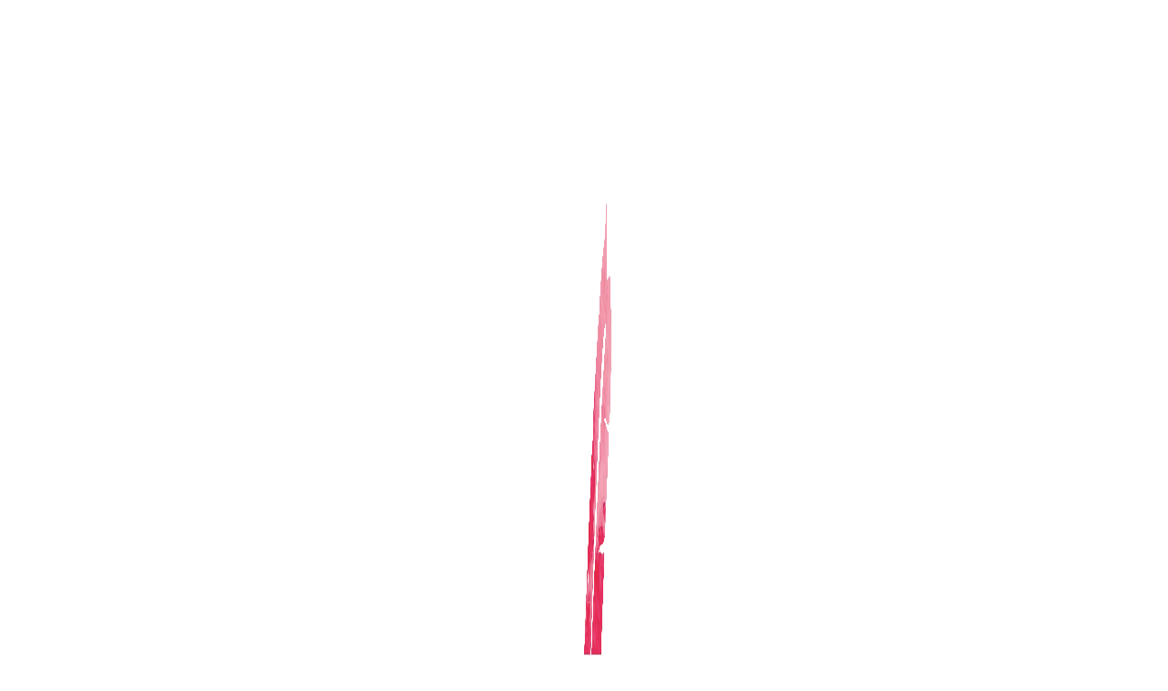

--- FILE ---
content_type: text/html; charset=utf-8
request_url: https://grignan-festivalcorrespondance.com/editions-precedentes/le-festival-en-images/1-gallerie-photos/19-photos-2011
body_size: 11673
content:

<!doctype html>
<html lang="fr-fr" dir="ltr">
	<head>
		
		<meta name="viewport" content="width=device-width, initial-scale=1, shrink-to-fit=no">
		<meta charset="utf-8">
	<meta name="description" content="Le Festival de la Correspondance de Grignan, une manifestation culturelle pour célébrer l'art épistolaire.">
	<meta name="generator" content="Joomla! - Open Source Content Management">
	<title>Le Festival en images</title>
	<link href="/images/logo-festival-corespondance-2022-sans-fond.png" rel="icon" type="image/vnd.microsoft.icon">
<link href="/media/com_phocagallery/css/main/phocagallery.css?da5b4724e9b69cbc52d83d07f9dd8466" rel="stylesheet" />
	<link href="/media/com_phocagallery/css/main/rating.css?da5b4724e9b69cbc52d83d07f9dd8466" rel="stylesheet" />
	<link href="/media/com_phocagallery/css/main/theme_simple.css?da5b4724e9b69cbc52d83d07f9dd8466" rel="stylesheet" />
	<link href="/media/com_phocagallery/css/custom/default.css?da5b4724e9b69cbc52d83d07f9dd8466" rel="stylesheet" />
	<link href="/media/vendor/joomla-custom-elements/css/joomla-alert.min.css?0.2.0" rel="stylesheet" />
	<link href="/media/com_phocagallery/js/photoswipe/css/photoswipe.css" rel="stylesheet" />
	<link href="/media/com_phocagallery/js/photoswipe/css/default-skin/default-skin.css" rel="stylesheet" />
	<link href="/media/com_phocagallery/js/photoswipe/css/photoswipe-style.css" rel="stylesheet" />
	<link href="/media/com_jce/site/css/content.min.css?badb4208be409b1335b815dde676300e" rel="stylesheet" />
	<link href="/templates/shaper_helixultimate/css/bootstrap.min.css" rel="stylesheet" />
	<link href="/plugins/system/helixultimate/assets/css/system-j4.min.css" rel="stylesheet" />
	<link href="/media/system/css/joomla-fontawesome.min.css?da5b4724e9b69cbc52d83d07f9dd8466" rel="stylesheet" />
	<link href="/templates/shaper_helixultimate/css/template.css" rel="stylesheet" />
	<link href="/templates/shaper_helixultimate/css/presets/default.css" rel="stylesheet" />
	<style>ul.social-icons li a{
    color:blue !important;
    font-size:30px !important;
}</style>
	<style>.sp-megamenu-parent > li > a, .sp-megamenu-parent > li > span, .sp-megamenu-parent .sp-dropdown li.sp-menu-item > a{font-family: 'Arial', sans-serif;font-size: 18px;font-weight: 400;text-decoration: none;}
</style>
	<style>.menu.nav-pills > li > a, .menu.nav-pills > li > span, .menu.nav-pills .sp-dropdown li.sp-menu-item > a{font-family: 'Arial', sans-serif;font-size: 18px;font-weight: 400;text-decoration: none;}
</style>
	<style>.logo-image {height:400%;}.logo-image-phone {height:400%;}</style>
	<style>@media(max-width: 992px) {.logo-image {height: 36px;}.logo-image-phone {height: 36px;}}</style>
	<style>@media(max-width: 576px) {.logo-image {height: 36px;}.logo-image-phone {height: 36px;}}</style>
	<style>#sp-section-1{ background-image:url("/images/bannire-mosaque-ok.jpg");background-repeat:repeat-x;background-size:contain;background-attachment:scroll;background-position:50% 0;padding:80px;margin:0px ; }</style>
	<style>#sp-main-body{ padding:50px;margin:0px; }</style>
<script src="/media/vendor/jquery/js/jquery.min.js?3.7.1"></script>
	<script src="/media/legacy/js/jquery-noconflict.min.js?647005fc12b79b3ca2bb30c059899d5994e3e34d"></script>
	<script type="application/json" class="joomla-script-options new">{"phLangPG":{"COM_PHOCAGALLERY_MAX_LIMIT_CHARS_REACHED":"You have reached maximum limit of characters allowed","COM_PHOCAGALLERY_ENTER_TITLE":"Please enter a title","COM_PHOCAGALLERY_ENTER_COMMENT":"Please enter a comment"},"data":{"breakpoints":{"tablet":991,"mobile":480},"header":{"stickyOffset":"100"}},"joomla.jtext":{"ERROR":"Erreur","MESSAGE":"Message","NOTICE":"Annonce","WARNING":"Avertissement","JCLOSE":"Fermer","JOK":"OK","JOPEN":"Ouvrir"},"system.paths":{"root":"","rootFull":"https:\/\/grignan-festivalcorrespondance.com\/","base":"","baseFull":"https:\/\/grignan-festivalcorrespondance.com\/"},"csrf.token":"6179c1a6bb70f7ae92ce81328d82c8be"}</script>
	<script src="/media/system/js/core.min.js?37ffe4186289eba9c5df81bea44080aff77b9684"></script>
	<script src="/media/vendor/bootstrap/js/bootstrap-es5.min.js?5.3.2" nomodule defer></script>
	<script src="/media/system/js/showon-es5.min.js?0e293ba9dec283752e25f4e1d5eb0a6f8c07d3be" defer nomodule></script>
	<script src="/media/system/js/messages-es5.min.js?c29829fd2432533d05b15b771f86c6637708bd9d" nomodule defer></script>
	<script src="/media/vendor/bootstrap/js/modal.min.js?5.3.2" type="module"></script>
	<script src="/media/vendor/bootstrap/js/alert.min.js?5.3.2" type="module"></script>
	<script src="/media/vendor/bootstrap/js/button.min.js?5.3.2" type="module"></script>
	<script src="/media/vendor/bootstrap/js/carousel.min.js?5.3.2" type="module"></script>
	<script src="/media/vendor/bootstrap/js/collapse.min.js?5.3.2" type="module"></script>
	<script src="/media/vendor/bootstrap/js/dropdown.min.js?5.3.2" type="module"></script>
	<script src="/media/vendor/bootstrap/js/offcanvas.min.js?5.3.2" type="module"></script>
	<script src="/media/vendor/bootstrap/js/popover.min.js?5.3.2" type="module"></script>
	<script src="/media/vendor/bootstrap/js/scrollspy.min.js?5.3.2" type="module"></script>
	<script src="/media/vendor/bootstrap/js/tab.min.js?5.3.2" type="module"></script>
	<script src="/media/vendor/bootstrap/js/toast.min.js?5.3.2" type="module"></script>
	<script src="/media/system/js/showon.min.js?f79c256660e2c0ca2179cf7f3168ea8143e1af82" type="module"></script>
	<script src="/media/system/js/messages.min.js?7f7aa28ac8e8d42145850e8b45b3bc82ff9a6411" type="module"></script>
	<script src="/media/com_phocagallery/js/main.js?da5b4724e9b69cbc52d83d07f9dd8466"></script>
	<script src="/templates/shaper_helixultimate/js/main.js"></script>
	<script src="/templates/shaper_helixultimate/js/lazysizes.min.js"></script>
	<script>template="shaper_helixultimate";</script>
			</head>
	<body class="site helix-ultimate hu com_phocagallery com-phocagallery view-category layout-default task-none itemid-109 fr-fr ltr layout-fluid offcanvas-init offcanvs-position-right">

		
		
		<div class="body-wrapper">
			<div class="body-innerwrapper">
				
<div id="sp-header-topbar">
	<div class="container">
		<div class="container-inner">
		<div class="row align-items-center">
					<!-- Contact -->
					<div id="sp-contact" class="col-6 col-xl-5">
						
																								</div>
	
					<!-- Logo -->
					<div id="sp-logo" class="col-12 col-xl-2 d-none d-xl-block">
						<div class="sp-column d-flex align-items-center  justify-content-center">
															
								<div class="logo"><a href="/">
				<img class="logo-image  lazyload"
					data-srcset='https://grignan-festivalcorrespondance.com/images/logo-festival-corespondance-2022-rond-modified1.png 1x'
					data-src='https://grignan-festivalcorrespondance.com/images/logo-festival-corespondance-2022-rond-modified1.png'
					height='400'
					alt='Festival de la correspondance de Grignan'
				 data-size="auto" />
				</a></div>													</div>
					</div>

					<!-- Social -->
					<div id="sp-social" class="col-6 col-xl-5">
						<div class="sp-column d-flex justify-content-end">
							<!-- Social icons -->
							<div class="social-wrap d-flex align-items-center">
																	<ul class="social-icons"><li class="social-icon-facebook"><a target="_blank" rel="noopener noreferrer" href="https://www.facebook.com/FestivaldelacorrespondancedeGrignan" aria-label="Facebook"><span class="fab fa-facebook" aria-hidden="true"></span></a></li><li class="social-icon-instagram"><a target="_blank" rel="noopener noreferrer" href="https://www.instagram.com/grignan_festivalcorrespondance/" aria-label="Instagram"><span class="fab fa-instagram" aria-hidden="true"></span></a></li><li class="social-icon-custom"><a target="_blank" rel="noopener noreferrer" href="/ul.social-icons > li {font-size: 500px;}" aria-label="Custom"><span class="fab fa-custom" aria-hidden="true"></span></a></li></ul>								
															</div>

							<!-- Related Modules -->
							<div class="d-none d-lg-flex header-modules align-items-center">
								
															</div>
						</div>
					</div>
				</div>
		</div>
	</div>
</div>

<header id="sp-header" class="lg-header">
	<div class="container">
		<div class="container-inner">
			<!-- Menu -->
			<div class="row">
				<div class="col-lg-3 col-6 d-block d-xl-none">
					<div class="sp-column d-flex justify-content-between align-items-center">
						<div id="sp-logo" class="menu-with-offcanvas">
							
							<div class="logo"><a href="/">
				<img class="logo-image  lazyload"
					data-srcset='https://grignan-festivalcorrespondance.com/images/logo-festival-corespondance-2022-rond-modified1.png 1x'
					data-src='https://grignan-festivalcorrespondance.com/images/logo-festival-corespondance-2022-rond-modified1.png'
					height='400'
					alt='Festival de la correspondance de Grignan'
				 data-size="auto" />
				</a></div>						</div>
					</div>
				</div>

				<div class="col-lg-9 col-6 col-xl-12">
					<div class="d-flex justify-content-end justify-content-xl-center align-items-center">
						<!-- if offcanvas position left -->
						
						<nav class="sp-megamenu-wrapper d-flex" role="navigation" aria-label="navigation"><ul class="sp-megamenu-parent menu-animation-fade-up d-none d-lg-block"><li class="sp-menu-item"><a   href="/"  >Accueil</a></li><li class="sp-menu-item sp-has-child"><span  class=" sp-menu-heading"  >À propos</span><div class="sp-dropdown sp-dropdown-main sp-menu-right" style="width: 240px;"><div class="sp-dropdown-inner"><ul class="sp-dropdown-items"><li class="sp-menu-item"><a   href="/apropos/lequipe"  >L'équipe</a></li><li class="sp-menu-item"><a   href="/apropos/histoire"  >Histoire</a></li><li class="sp-menu-item sp-has-child"><a   href="/apropos/autour-du-festival"  >Autour du Festival</a><div class="sp-dropdown sp-dropdown-sub sp-menu-right" style="width: 240px;"><div class="sp-dropdown-inner"><ul class="sp-dropdown-items"><li class="sp-menu-item"><a   href="/apropos/autour-du-festival/marche-du-livre-et-de-lecrit"  >Marché du livre </a></li><li class="sp-menu-item"><a   href="/apropos/autour-du-festival/editions"  >Éditions</a></li><li class="sp-menu-item"><a   href="/apropos/autour-du-festival/chambres-decriture"  >Chambres d'écriture</a></li></ul></div></div></li><li class="sp-menu-item"><a   href="/apropos/partenaires"  >Partenaires</a></li></ul></div></div></li><li class="sp-menu-item"><a   href="/edition-2026"  >Festival 2026</a></li><li class="sp-menu-item sp-has-child"><span  class=" sp-menu-heading"  >Infos pratiques</span><div class="sp-dropdown sp-dropdown-main sp-menu-right" style="width: 240px;"><div class="sp-dropdown-inner"><ul class="sp-dropdown-items"><li class="sp-menu-item"><a   href="/infos-pratiques/contacts"  >Contacts</a></li><li class="sp-menu-item"><a   href="/infos-pratiques/venir-a-grignan"  >Venir à Grignan</a></li></ul></div></div></li><li class="sp-menu-item sp-has-child active"><span  class=" sp-menu-heading"  >Éditions précédentes</span><div class="sp-dropdown sp-dropdown-main sp-menu-right" style="width: 240px;"><div class="sp-dropdown-inner"><ul class="sp-dropdown-items"><li class="sp-menu-item"><a   href="/editions-precedentes/archives"  >Archives</a></li><li class="sp-menu-item current-item active"><a aria-current="page"  href="/editions-precedentes/le-festival-en-images"  >Le Festival en images</a></li><li class="sp-menu-item"><a   href="/editions-precedentes/les-invites"  >Les invités</a></li><li class="sp-menu-item"><a   href="/editions-precedentes/les-lettres-lues"  >Les lettres lues</a></li></ul></div></div></li></ul><a id="offcanvas-toggler" aria-label="Menu" class="offcanvas-toggler-right" href="#"><div class="burger-icon" aria-hidden="true"><span></span><span></span><span></span></div></a></nav>						<div class="menu-with-offcanvas">
							
						</div>

						<!-- if offcanvas position right -->
													<a id="offcanvas-toggler"  aria-label="Menu" title="Menu"  class="mega_offcanvas ms-3 offcanvas-toggler-secondary offcanvas-toggler-right d-flex align-items-center ps-2" href="#"><div class="burger-icon"><span></span><span></span><span></span></div></a>
								
					</div>	
				</div>
			</div>
		</div>
	</div>
</header>				<main id="sp-main">
					
<section id="sp-section-1" >

				
	
<div class="row">
	<div id="sp-title" class="col-lg-12 "><div class="sp-column "></div></div></div>
				
	</section>

<section id="sp-main-body" >

										<div class="container">
					<div class="container-inner">
						
	
<div class="row">
	<aside id="sp-left" class="col-lg-3 "><div class="sp-column "><div class="sp-module "><h3 class="sp-module-title">Rejoignez-nous sur facebook!</h3><div class="sp-module-content">
<div id="fb-root"></div>
<script>(function(d, s, id) {
  var js, fjs = d.getElementsByTagName(s)[0];
  if (d.getElementById(id)) return;
  js = d.createElement(s); js.id = id;
  js.src = "https://connect.facebook.net/en_US/sdk.js#xfbml=1&version=v2.5&appId=529106983799798";
  fjs.parentNode.insertBefore(js, fjs);
}(document, 'script', 'facebook-jssdk'));</script>

<div style="margin-left:15px;" class="fb-page"   data-href="https://www.facebook.com/FestivaldelacorrespondancedeGrignan" data-small-header="true" data-adapt-container-width="true" data-hide-cover="true" data-show-facepile="false" data-lazy="true"  data-tabs="timeline" >
	<div class="fb-xfbml-parse-ignore">
    	<blockquote cite="https://www.facebook.com/FestivaldelacorrespondancedeGrignan">
        	<a href="https://www.facebook.com/FestivaldelacorrespondancedeGrignan">Facebook</a>
		</blockquote>
	</div>
</div></div></div></div></aside>
<div id="sp-component" class="col-lg-9 ">
	<div class="sp-column ">
		<div id="system-message-container" aria-live="polite">
	</div>


		
		<svg aria-hidden="true" class="ph-sr-only" version="1.1" xmlns="http://www.w3.org/2000/svg" xmlns:xlink="http://www.w3.org/1999/xlink">
    <defs>
        <symbol id="ph-si-feed" viewBox="0 0 512 512">
            <path d="M108.56 342.78a60.34 60.34 0 1060.56 60.44 60.63 60.63 0 00-60.56-60.44z" />
            <path d="M48 186.67v86.55c52 0 101.94 15.39 138.67 52.11s52 86.56 52 138.67h86.66c0-151.56-125.66-277.33-277.33-277.33z" />
            <path d="M48 48v86.56c185.25 0 329.22 144.08 329.22 329.44H464C464 234.66 277.67 48 48 48z" />
        </symbol>
        <symbol id="ph-si-category" viewBox="0 0 512 512">
            <path d="M72 64c-30.928 0-56 25.072-56 56v272c0 30.928 25.072 56 56 56h368c30.928 0 56-25.072 56-56V152c0-30.928-25.072-56-56-56H220.11a23.885 23.885 0 01-13.31-4L179 73.41A55.768 55.768 0 00147.89 64H72z" />
        </symbol>
        

        <symbol id="ph-si-back" viewBox="0 0 512 512">
            <path d="M48 256c0 114.87 93.13 208 208 208s208-93.13 208-208S370.87 48 256 48 48 141.13 48 256zm212.65-91.36a16 16 0 01.09 22.63L208.42 240H342a16 16 0 010 32H208.42l52.32 52.73A16 16 0 11238 347.27l-79.39-80a16 16 0 010-22.54l79.39-80a16 16 0 0122.65-.09z" />
        </symbol>

        <symbol id="ph-si-prev" viewBox="0 0 512 512">
            <path d="M48 256c0 114.87 93.13 208 208 208s208-93.13 208-208S370.87 48 256 48 48 141.13 48 256zm212.65-91.36a16 16 0 01.09 22.63L208.42 240H342a16 16 0 010 32H208.42l52.32 52.73A16 16 0 11238 347.27l-79.39-80a16 16 0 010-22.54l79.39-80a16 16 0 0122.65-.09z" />
        </symbol>

        <symbol id="ph-si-next" viewBox="0 0 512 512">
        <path d="M464 256c0-114.87-93.13-208-208-208S48 141.13 48 256s93.13 208 208 208 208-93.13 208-208zm-212.65 91.36a16 16 0 01-.09-22.63L303.58 272H170a16 16 0 010-32h133.58l-52.32-52.73A16 16 0 11274 164.73l79.39 80a16 16 0 010 22.54l-79.39 80a16 16 0 01-22.65.09z"/>
        </symbol>



        

        <symbol id="ph-si-image" viewBox="0 0 512 512">
            <ellipse cx="373.14" cy="219.33" rx="46.29" ry="46" fill="none" />
            <path d="M80 132v328a20 20 0 0020 20h392a20 20 0 0020-20V132a20 20 0 00-20-20H100a20 20 0 00-20 20zm293.14 41.33a46 46 0 11-46.28 46 46.19 46.19 0 0146.28-46zm-261.41 276v-95.48l122.76-110.2L328.27 337l-113 112.33zm368.27 0H259l144.58-144L480 370.59z" />
            <path d="M20 32A20 20 0 000 52v344a20 20 0 0020 20h28V100a20 20 0 0120-20h380V52a20 20 0 00-20-20z" />
        </symbol>

        <symbol id="ph-si-lock" viewBox="0 0 512 512">
            <path d="M368 192h-16v-80a96 96 0 10-192 0v80h-16a64.07 64.07 0 00-64 64v176a64.07 64.07 0 0064 64h224a64.07 64.07 0 0064-64V256a64.07 64.07 0 00-64-64zm-48 0H192v-80a64 64 0 11128 0z" />
        </symbol>

        <symbol id="ph-si-download" viewBox="0 0 512 512">
            <path d="M376 160H272v153.37l52.69-52.68a16 16 0 0122.62 22.62l-80 80a16 16 0 01-22.62 0l-80-80a16 16 0 0122.62-22.62L240 313.37V160H136a56.06 56.06 0 00-56 56v208a56.06 56.06 0 0056 56h240a56.06 56.06 0 0056-56V216a56.06 56.06 0 00-56-56zM272 48a16 16 0 00-32 0v112h32z" />
        </symbol>

        <symbol id="ph-si-view" viewBox="0 0 512 512">
            <path d="M456.69 421.39L362.6 327.3a173.81 173.81 0 0034.84-104.58C397.44 126.38 319.06 48 222.72 48S48 126.38 48 222.72s78.38 174.72 174.72 174.72A173.81 173.81 0 00327.3 362.6l94.09 94.09a25 25 0 0035.3-35.3zM97.92 222.72a124.8 124.8 0 11124.8 124.8 124.95 124.95 0 01-124.8-124.8z" />
        </symbol>

        <symbol id="ph-si-earth" viewBox="0 0 512 512">
            <path d="M414.39 97.74A224 224 0 1097.61 414.52 224 224 0 10414.39 97.74zM64 256.13a191.63 191.63 0 016.7-50.31c7.34 15.8 18 29.45 25.25 45.66 9.37 20.84 34.53 15.06 45.64 33.32 9.86 16.21-.67 36.71 6.71 53.67 5.36 12.31 18 15 26.72 24 8.91 9.08 8.72 21.52 10.08 33.36a305.36 305.36 0 007.45 41.27c0 .1 0 .21.08.31C117.8 411.13 64 339.8 64 256.13zm192 192a193.12 193.12 0 01-32-2.68c.11-2.71.16-5.24.43-7 2.43-15.9 10.39-31.45 21.13-43.35 10.61-11.74 25.15-19.68 34.11-33 8.78-13 11.41-30.5 7.79-45.69-5.33-22.44-35.82-29.93-52.26-42.1-9.45-7-17.86-17.82-30.27-18.7-5.72-.4-10.51.83-16.18-.63-5.2-1.35-9.28-4.15-14.82-3.42-10.35 1.36-16.88 12.42-28 10.92-10.55-1.41-21.42-13.76-23.82-23.81-3.08-12.92 7.14-17.11 18.09-18.26 4.57-.48 9.7-1 14.09.68 5.78 2.14 8.51 7.8 13.7 10.66 9.73 5.34 11.7-3.19 10.21-11.83-2.23-12.94-4.83-18.21 6.71-27.12 8-6.14 14.84-10.58 13.56-21.61-.76-6.48-4.31-9.41-1-15.86 2.51-4.91 9.4-9.34 13.89-12.27 11.59-7.56 49.65-7 34.1-28.16-4.57-6.21-13-17.31-21-18.83-10-1.89-14.44 9.27-21.41 14.19-7.2 5.09-21.22 10.87-28.43 3-9.7-10.59 6.43-14.06 10-21.46 1.65-3.45 0-8.24-2.78-12.75q5.41-2.28 11-4.23a15.6 15.6 0 008 3c6.69.44 13-3.18 18.84 1.38 6.48 5 11.15 11.32 19.75 12.88 8.32 1.51 17.13-3.34 19.19-11.86 1.25-5.18 0-10.65-1.2-16a190.83 190.83 0 01105 32.21c-2-.76-4.39-.67-7.34.7-6.07 2.82-14.67 10-15.38 17.12-.81 8.08 11.11 9.22 16.77 9.22 8.5 0 17.11-3.8 14.37-13.62-1.19-4.26-2.81-8.69-5.42-11.37a193.27 193.27 0 0118 14.14c-.09.09-.18.17-.27.27-5.76 6-12.45 10.75-16.39 18.05-2.78 5.14-5.91 7.58-11.54 8.91-3.1.73-6.64 1-9.24 3.08-7.24 5.7-3.12 19.4 3.74 23.51 8.67 5.19 21.53 2.75 28.07-4.66 5.11-5.8 8.12-15.87 17.31-15.86a15.4 15.4 0 0110.82 4.41c3.8 3.94 3.05 7.62 3.86 12.54 1.43 8.74 9.14 4 13.83-.41a192.12 192.12 0 019.24 18.77c-5.16 7.43-9.26 15.53-21.67 6.87-7.43-5.19-12-12.72-21.33-15.06-8.15-2-16.5.08-24.55 1.47-9.15 1.59-20 2.29-26.94 9.22-6.71 6.68-10.26 15.62-17.4 22.33-13.81 13-19.64 27.19-10.7 45.57 8.6 17.67 26.59 27.26 46 26 19.07-1.27 38.88-12.33 38.33 15.38-.2 9.81 1.85 16.6 4.86 25.71 2.79 8.4 2.6 16.54 3.24 25.21a158 158 0 004.74 30.07A191.75 191.75 0 01256 448.13z" />
        </symbol>

        <symbol id="ph-si-camera" viewBox="0 0 512 512">
            <path d="M432 144h-59c-3 0-6.72-1.94-9.62-5l-25.94-40.94a15.52 15.52 0 00-1.37-1.85C327.11 85.76 315 80 302 80h-92c-13 0-25.11 5.76-34.07 16.21a15.52 15.52 0 00-1.37 1.85l-25.94 41c-2.22 2.42-5.34 5-8.62 5v-8a16 16 0 00-16-16h-24a16 16 0 00-16 16v8h-4a48.05 48.05 0 00-48 48V384a48.05 48.05 0 0048 48h352a48.05 48.05 0 0048-48V192a48.05 48.05 0 00-48-48zM256 368a96 96 0 1196-96 96.11 96.11 0 01-96 96z" />
        </symbol>

        <symbol id="ph-si-comment" viewBox="0 0 512 512">
            <path d="M144 464a16 16 0 01-16-16v-64h-24a72.08 72.08 0 01-72-72V120a72.08 72.08 0 0172-72h304a72.08 72.08 0 0172 72v192a72.08 72.08 0 01-72 72H245.74l-91.49 76.29A16.05 16.05 0 01144 464z" />
        </symbol>

        <symbol id="ph-si-ext-link" viewBox="0 0 512 512">
            <path d="M200.66 352H144a96 96 0 010-192h55.41m113.18 0H368a96 96 0 010 192h-56.66m-142.27-96h175.86" fill="none" stroke="currentColor" stroke-linecap="round" stroke-linejoin="round" stroke-width="48" />
        </symbol>

        <symbol id="ph-si-up" viewBox="0 0 512 512">
            <path d="M256 48C141.13 48 48 141.13 48 256s93.13 208 208 208 208-93.13 208-208S370.87 48 256 48zm91.36 212.65a16 16 0 01-22.63.09L272 208.42V342a16 16 0 01-32 0V208.42l-52.73 52.32A16 16 0 11164.73 238l80-79.39a16 16 0 0122.54 0l80 79.39a16 16 0 01.09 22.65z" />
        </symbol>

        <symbol id="ph-si-upload" viewBox="0 0 512 512">
            <path d="M255.803 64a45.006 45.006 0 00-31.623 13.178L122.926 178.432a45.002 45.002 0 000 63.642 45.002 45.002 0 0063.64 0l24.432-24.431v110.74A45.002 45.002 0 00256 373.385a45.002 45.002 0 0045.002-45.002v-110.74l24.432 24.431a45.002 45.002 0 0063.64 0 45.002 45.002 0 000-63.642L287.82 77.178A45.006 45.006 0 00255.803 64zM36 330.984c-11.08 0-20 8.92-20 20V428c0 11.08 8.92 20 20 20h440c11.08 0 20-8.92 20-20v-77.016c0-11.08-8.92-20-20-20H320.947A65 65 0 01256 393.383a65 65 0 01-64.947-62.399H36zm396.256 25.12h23.922c11.08 0 20 8.92 20 20v26.777c0 11.08-8.92 20-20 20h-23.922c-11.08 0-20-8.92-20-20v-26.777c0-11.08 8.92-20 20-20z" />
        </symbol>

        <symbol id="ph-si-upload-multiple" viewBox="0 0 512 512">
            <path d="M255.803 64a45.006 45.006 0 00-31.623 13.178L122.926 178.432a45.002 45.002 0 000 63.642 45.002 45.002 0 0063.64 0l24.432-24.431v110.74A45.002 45.002 0 00256 373.385a45.002 45.002 0 0045.002-45.002v-110.74l24.432 24.431a45.002 45.002 0 0063.64 0 45.002 45.002 0 000-63.642L287.82 77.178A45.006 45.006 0 00255.803 64zM36 330.984c-11.08 0-20 8.92-20 20V428c0 11.08 8.92 20 20 20h440c11.08 0 20-8.92 20-20v-77.016c0-11.08-8.92-20-20-20H320.947A65 65 0 01256 393.383a65 65 0 01-64.947-62.399H36zm312.256 25.12h23.92c11.08 0 20 8.92 20 20v26.777c0 11.08-8.92 20-20 20h-23.92c-11.08 0-20-8.92-20-20v-26.777c0-11.08 8.92-20 20-20zm84 0h23.922c11.08 0 20 8.92 20 20v26.777c0 11.08-8.92 20-20 20h-23.922c-11.08 0-20-8.92-20-20v-26.777c0-11.08 8.92-20 20-20z" />
        </symbol>

        <symbol id="ph-si-cart" viewBox="0 0 512 512">
            <circle cx="176" cy="416" r="32" />
            <circle cx="400" cy="416" r="32" />
            <path d="M456.8 120.78a23.92 23.92 0 00-18.56-8.78H133.89l-6.13-34.78A16 16 0 00112 64H48a16 16 0 000 32h50.58l45.66 258.78A16 16 0 00160 368h256a16 16 0 000-32H173.42l-5.64-32h241.66A24.07 24.07 0 00433 284.71l28.8-144a24 24 0 00-5-19.93z" />
        </symbol>

        <symbol id="ph-si-trash" viewBox="0 0 512 512">
        <path d="M296 64h-80a7.91 7.91 0 00-8 8v24h96V72a7.91 7.91 0 00-8-8z" fill="none"/><path d="M432 96h-96V72a40 40 0 00-40-40h-80a40 40 0 00-40 40v24H80a16 16 0 000 32h17l19 304.92c1.42 26.85 22 47.08 48 47.08h184c26.13 0 46.3-19.78 48-47l19-305h17a16 16 0 000-32zM192.57 416H192a16 16 0 01-16-15.43l-8-224a16 16 0 1132-1.14l8 224A16 16 0 01192.57 416zM272 400a16 16 0 01-32 0V176a16 16 0 0132 0zm32-304h-96V72a7.91 7.91 0 018-8h80a7.91 7.91 0 018 8zm32 304.57A16 16 0 01320 416h-.58A16 16 0 01304 399.43l8-224a16 16 0 1132 1.14z"/>
        </symbol>

        <symbol id="ph-si-enabled" viewBox="0 0 512 512">
        <path d="M256 48C141.31 48 48 141.31 48 256s93.31 208 208 208 208-93.31 208-208S370.69 48 256 48zm108.25 138.29l-134.4 160a16 16 0 01-12 5.71h-.27a16 16 0 01-11.89-5.3l-57.6-64a16 16 0 1123.78-21.4l45.29 50.32 122.59-145.91a16 16 0 0124.5 20.58z"/>
        </symbol>

        <symbol id="ph-si-disabled" viewBox="0 0 512 512">
        <path d="M256 48C141.31 48 48 141.31 48 256s93.31 208 208 208 208-93.31 208-208S370.69 48 256 48zm80 224H176a16 16 0 010-32h160a16 16 0 010 32z"/>
        </symbol>

        <symbol id="ph-si-star" viewBox="0 0 512 512">
        <path d="M394 480a16 16 0 01-9.39-3L256 383.76 127.39 477a16 16 0 01-24.55-18.08L153 310.35 23 221.2a16 16 0 019-29.2h160.38l48.4-148.95a16 16 0 0130.44 0l48.4 149H480a16 16 0 019.05 29.2L359 310.35l50.13 148.53A16 16 0 01394 480z"/>
        </symbol>

        <symbol id="ph-si-user" viewBox="0 0 512 512">
        <path d="M332.64 64.58C313.18 43.57 286 32 256 32c-30.16 0-57.43 11.5-76.8 32.38-19.58 21.11-29.12 49.8-26.88 80.78C156.76 206.28 203.27 256 256 256s99.16-49.71 103.67-110.82c2.27-30.7-7.33-59.33-27.03-80.6zM432 480H80a31 31 0 01-24.2-11.13c-6.5-7.77-9.12-18.38-7.18-29.11C57.06 392.94 83.4 353.61 124.8 326c36.78-24.51 83.37-38 131.2-38s94.42 13.5 131.2 38c41.4 27.6 67.74 66.93 76.18 113.75 1.94 10.73-.68 21.34-7.18 29.11A31 31 0 01432 480z"/>
        </symbol>

        <symbol id="ph-si-stats" viewBox="0 0 512 512">
        <path d="M104 496H72a24 24 0 01-24-24V328a24 24 0 0124-24h32a24 24 0 0124 24v144a24 24 0 01-24 24zm224 0h-32a24 24 0 01-24-24V232a24 24 0 0124-24h32a24 24 0 0124 24v240a24 24 0 01-24 24zm112 0h-32a24 24 0 01-24-24V120a24 24 0 0124-24h32a24 24 0 0124 24v352a24 24 0 01-24 24zm-224 0h-32a24 24 0 01-24-24V40a24 24 0 0124-24h32a24 24 0 0124 24v432a24 24 0 01-24 24z"/>
        </symbol>

        <symbol id="ph-si-ytb" viewBox="0 0 512 512">
        <path d="M508.64 148.79c0-45-33.1-81.2-74-81.2C379.24 65 322.74 64 265 64h-18c-57.6 0-114.2 1-169.6 3.6C36.6 67.6 3.5 104 3.5 149 1 184.59-.06 220.19 0 255.79q-.15 53.4 3.4 106.9c0 45 33.1 81.5 73.9 81.5 58.2 2.7 117.9 3.9 178.6 3.8q91.2.3 178.6-3.8c40.9 0 74-36.5 74-81.5 2.4-35.7 3.5-71.3 3.4-107q.34-53.4-3.26-106.9zM207 353.89v-196.5l145 98.2z"/>
        </symbol>

        <symbol id="ph-si-search" viewBox="0 0 512 512">
        <path d="M456.69 421.39L362.6 327.3a173.81 173.81 0 0034.84-104.58C397.44 126.38 319.06 48 222.72 48S48 126.38 48 222.72s78.38 174.72 174.72 174.72A173.81 173.81 0 00327.3 362.6l94.09 94.09a25 25 0 0035.3-35.3zM97.92 222.72a124.8 124.8 0 11124.8 124.8 124.95 124.95 0 01-124.8-124.8z"/>
        </symbol>

        <symbol id="ph-si-save" viewBox="0 0 512 512">
        <path d="M465.94 119.76l-73.7-73.7A47.68 47.68 0 00358.3 32H96a64 64 0 00-64 64v320a64 64 0 0064 64h320a64 64 0 0064-64V153.7a47.68 47.68 0 00-14.06-33.94zM120 112h176a8 8 0 018 8v48a8 8 0 01-8 8H120a8 8 0 01-8-8v-48a8 8 0 018-8zm139.75 319.91a80 80 0 1176.16-76.16 80.06 80.06 0 01-76.16 76.16z"/><circle cx="256" cy="352" r="48"/>
        </symbol>

    </defs>
</svg><div id="phocagallery" class="pg-category-view pg-cv"><div class="pg-top-icons"><a href="/editions-precedentes/le-festival-en-images?format=feed" title="RSS"><svg class="ph-si ph-si-feed"><use xlink:href="#ph-si-feed"></use></svg></a></div><div class="ph-cb"></div><div id="phocagallery-categories-detail" class="pg-category-categories-top-box">
</div>
<div id="pg-msnr-container" class="pg-photoswipe pg-msnr-container pg-category-items-box" itemscope itemtype="http://schema.org/ImageGallery">
<div class="pg-item-box">
<a class="" href="/editions-precedentes/le-festival-en-images/1-gallerie-photos"><div class="pg-item-box-image pg-svg-box" style="max-width:256px;aspect-ratio: 256/192"><svg alt="Back" class="ph-si ph-si-back-medium pg-image c-Image c-Image--shaded" style="width:100%;height:100%" itemprop="thumbnail"><use xlink:href="#ph-si-back"></use></svg></div></a><div class="pg-item-box-info"><div class="ph-cb"></div></div></div><div class="pg-item-box">
<figure itemprop="associatedMedia" itemscope itemtype="http://schema.org/ImageObject">
<a class="pg-photoswipe-button" href="/images/phocagallery/Photos 2011/thumbs/phoca_thumb_l_galerie2011-940x500-01.jpg" data-img-title="Festival 2011" id="pgImg284" itemprop="contentUrl" data-size="640x340" ><div class="pg-item-box-image"><img class="pg-image c-Image c-Image--shaded lazyload" itemprop="thumbnail" data-src="https://grignan-festivalcorrespondance.com//images/phocagallery/Photos 2011/thumbs/phoca_thumb_m_galerie2011-940x500-01.jpg" alt="Festival 2011"></div></a><figcaption itemprop="caption description">Festival 2011</figcaption>
</figure><div class="pg-item-box-info"><div class="pg-item-box-title image pg-display-name-1">
<svg class="ph-si ph-si-image"><use xlink:href="#ph-si-image"></use></svg>
 <a class="pg-photoswipe-button-copy" title="Detail" data-img-title="Festival 2011" href="javascript:void(0)"onclick="document.getElementById('pgImg284').click();" >Festival 2011</a></div>
<div class="pg-item-box-icons-box"> <a class="pg-photoswipe-button-copy" title="Detail" data-img-title="Festival 2011" href="javascript:void(0)"onclick="document.getElementById('pgImg284').click();" ><svg class="ph-si ph-si-view"><title>Detail</title><use xlink:href="#ph-si-view"></use></svg></a></div><div class="ph-cb"></div></div></div><div class="pg-item-box">
<figure itemprop="associatedMedia" itemscope itemtype="http://schema.org/ImageObject">
<a class="pg-photoswipe-button" href="/images/phocagallery/Photos 2011/thumbs/phoca_thumb_l_galerie2011-940x500-02.jpg" data-img-title="Festival 2011" id="pgImg285" itemprop="contentUrl" data-size="640x340" ><div class="pg-item-box-image"><img class="pg-image c-Image c-Image--shaded lazyload" itemprop="thumbnail" data-src="https://grignan-festivalcorrespondance.com//images/phocagallery/Photos 2011/thumbs/phoca_thumb_m_galerie2011-940x500-02.jpg" alt="Festival 2011"></div></a><figcaption itemprop="caption description">Festival 2011</figcaption>
</figure><div class="pg-item-box-info"><div class="pg-item-box-title image pg-display-name-1">
<svg class="ph-si ph-si-image"><use xlink:href="#ph-si-image"></use></svg>
 <a class="pg-photoswipe-button-copy" title="Detail" data-img-title="Festival 2011" href="javascript:void(0)"onclick="document.getElementById('pgImg285').click();" >Festival 2011</a></div>
<div class="pg-item-box-icons-box"> <a class="pg-photoswipe-button-copy" title="Detail" data-img-title="Festival 2011" href="javascript:void(0)"onclick="document.getElementById('pgImg285').click();" ><svg class="ph-si ph-si-view"><title>Detail</title><use xlink:href="#ph-si-view"></use></svg></a></div><div class="ph-cb"></div></div></div><div class="pg-item-box">
<figure itemprop="associatedMedia" itemscope itemtype="http://schema.org/ImageObject">
<a class="pg-photoswipe-button" href="/images/phocagallery/Photos 2011/thumbs/phoca_thumb_l_galerie2011-940x500-03.jpg" data-img-title="Festival 2011" id="pgImg286" itemprop="contentUrl" data-size="640x340" ><div class="pg-item-box-image"><img class="pg-image c-Image c-Image--shaded lazyload" itemprop="thumbnail" data-src="https://grignan-festivalcorrespondance.com//images/phocagallery/Photos 2011/thumbs/phoca_thumb_m_galerie2011-940x500-03.jpg" alt="Festival 2011"></div></a><figcaption itemprop="caption description">Festival 2011</figcaption>
</figure><div class="pg-item-box-info"><div class="pg-item-box-title image pg-display-name-1">
<svg class="ph-si ph-si-image"><use xlink:href="#ph-si-image"></use></svg>
 <a class="pg-photoswipe-button-copy" title="Detail" data-img-title="Festival 2011" href="javascript:void(0)"onclick="document.getElementById('pgImg286').click();" >Festival 2011</a></div>
<div class="pg-item-box-icons-box"> <a class="pg-photoswipe-button-copy" title="Detail" data-img-title="Festival 2011" href="javascript:void(0)"onclick="document.getElementById('pgImg286').click();" ><svg class="ph-si ph-si-view"><title>Detail</title><use xlink:href="#ph-si-view"></use></svg></a></div><div class="ph-cb"></div></div></div><div class="pg-item-box">
<figure itemprop="associatedMedia" itemscope itemtype="http://schema.org/ImageObject">
<a class="pg-photoswipe-button" href="/images/phocagallery/Photos 2011/thumbs/phoca_thumb_l_galerie2011-940x500-04.jpg" data-img-title="Festival 2011" id="pgImg287" itemprop="contentUrl" data-size="640x340" ><div class="pg-item-box-image"><img class="pg-image c-Image c-Image--shaded lazyload" itemprop="thumbnail" data-src="https://grignan-festivalcorrespondance.com//images/phocagallery/Photos 2011/thumbs/phoca_thumb_m_galerie2011-940x500-04.jpg" alt="Festival 2011"></div></a><figcaption itemprop="caption description">Festival 2011</figcaption>
</figure><div class="pg-item-box-info"><div class="pg-item-box-title image pg-display-name-1">
<svg class="ph-si ph-si-image"><use xlink:href="#ph-si-image"></use></svg>
 <a class="pg-photoswipe-button-copy" title="Detail" data-img-title="Festival 2011" href="javascript:void(0)"onclick="document.getElementById('pgImg287').click();" >Festival 2011</a></div>
<div class="pg-item-box-icons-box"> <a class="pg-photoswipe-button-copy" title="Detail" data-img-title="Festival 2011" href="javascript:void(0)"onclick="document.getElementById('pgImg287').click();" ><svg class="ph-si ph-si-view"><title>Detail</title><use xlink:href="#ph-si-view"></use></svg></a></div><div class="ph-cb"></div></div></div><div class="pg-item-box">
<figure itemprop="associatedMedia" itemscope itemtype="http://schema.org/ImageObject">
<a class="pg-photoswipe-button" href="/images/phocagallery/Photos 2011/thumbs/phoca_thumb_l_galerie2011-940x500-05.jpg" data-img-title="Festival 2011" id="pgImg288" itemprop="contentUrl" data-size="640x340" ><div class="pg-item-box-image"><img class="pg-image c-Image c-Image--shaded lazyload" itemprop="thumbnail" data-src="https://grignan-festivalcorrespondance.com//images/phocagallery/Photos 2011/thumbs/phoca_thumb_m_galerie2011-940x500-05.jpg" alt="Festival 2011"></div></a><figcaption itemprop="caption description">Festival 2011</figcaption>
</figure><div class="pg-item-box-info"><div class="pg-item-box-title image pg-display-name-1">
<svg class="ph-si ph-si-image"><use xlink:href="#ph-si-image"></use></svg>
 <a class="pg-photoswipe-button-copy" title="Detail" data-img-title="Festival 2011" href="javascript:void(0)"onclick="document.getElementById('pgImg288').click();" >Festival 2011</a></div>
<div class="pg-item-box-icons-box"> <a class="pg-photoswipe-button-copy" title="Detail" data-img-title="Festival 2011" href="javascript:void(0)"onclick="document.getElementById('pgImg288').click();" ><svg class="ph-si ph-si-view"><title>Detail</title><use xlink:href="#ph-si-view"></use></svg></a></div><div class="ph-cb"></div></div></div><div class="pg-item-box">
<figure itemprop="associatedMedia" itemscope itemtype="http://schema.org/ImageObject">
<a class="pg-photoswipe-button" href="/images/phocagallery/Photos 2011/thumbs/phoca_thumb_l_galerie2011-940x500-06.jpg" data-img-title="Festival 2011" id="pgImg289" itemprop="contentUrl" data-size="640x340" ><div class="pg-item-box-image"><img class="pg-image c-Image c-Image--shaded lazyload" itemprop="thumbnail" data-src="https://grignan-festivalcorrespondance.com//images/phocagallery/Photos 2011/thumbs/phoca_thumb_m_galerie2011-940x500-06.jpg" alt="Festival 2011"></div></a><figcaption itemprop="caption description">Festival 2011</figcaption>
</figure><div class="pg-item-box-info"><div class="pg-item-box-title image pg-display-name-1">
<svg class="ph-si ph-si-image"><use xlink:href="#ph-si-image"></use></svg>
 <a class="pg-photoswipe-button-copy" title="Detail" data-img-title="Festival 2011" href="javascript:void(0)"onclick="document.getElementById('pgImg289').click();" >Festival 2011</a></div>
<div class="pg-item-box-icons-box"> <a class="pg-photoswipe-button-copy" title="Detail" data-img-title="Festival 2011" href="javascript:void(0)"onclick="document.getElementById('pgImg289').click();" ><svg class="ph-si ph-si-view"><title>Detail</title><use xlink:href="#ph-si-view"></use></svg></a></div><div class="ph-cb"></div></div></div><div class="pg-item-box">
<figure itemprop="associatedMedia" itemscope itemtype="http://schema.org/ImageObject">
<a class="pg-photoswipe-button" href="/images/phocagallery/Photos 2011/thumbs/phoca_thumb_l_galerie2011-940x500-07.jpg" data-img-title="Festival 2011" id="pgImg290" itemprop="contentUrl" data-size="640x340" ><div class="pg-item-box-image"><img class="pg-image c-Image c-Image--shaded lazyload" itemprop="thumbnail" data-src="https://grignan-festivalcorrespondance.com//images/phocagallery/Photos 2011/thumbs/phoca_thumb_m_galerie2011-940x500-07.jpg" alt="Festival 2011"></div></a><figcaption itemprop="caption description">Festival 2011</figcaption>
</figure><div class="pg-item-box-info"><div class="pg-item-box-title image pg-display-name-1">
<svg class="ph-si ph-si-image"><use xlink:href="#ph-si-image"></use></svg>
 <a class="pg-photoswipe-button-copy" title="Detail" data-img-title="Festival 2011" href="javascript:void(0)"onclick="document.getElementById('pgImg290').click();" >Festival 2011</a></div>
<div class="pg-item-box-icons-box"> <a class="pg-photoswipe-button-copy" title="Detail" data-img-title="Festival 2011" href="javascript:void(0)"onclick="document.getElementById('pgImg290').click();" ><svg class="ph-si ph-si-view"><title>Detail</title><use xlink:href="#ph-si-view"></use></svg></a></div><div class="ph-cb"></div></div></div><div class="pg-item-box">
<figure itemprop="associatedMedia" itemscope itemtype="http://schema.org/ImageObject">
<a class="pg-photoswipe-button" href="/images/phocagallery/Photos 2011/thumbs/phoca_thumb_l_galerie2011-940x500-08.jpg" data-img-title="Festival 2011" id="pgImg291" itemprop="contentUrl" data-size="640x340" ><div class="pg-item-box-image"><img class="pg-image c-Image c-Image--shaded lazyload" itemprop="thumbnail" data-src="https://grignan-festivalcorrespondance.com//images/phocagallery/Photos 2011/thumbs/phoca_thumb_m_galerie2011-940x500-08.jpg" alt="Festival 2011"></div></a><figcaption itemprop="caption description">Festival 2011</figcaption>
</figure><div class="pg-item-box-info"><div class="pg-item-box-title image pg-display-name-1">
<svg class="ph-si ph-si-image"><use xlink:href="#ph-si-image"></use></svg>
 <a class="pg-photoswipe-button-copy" title="Detail" data-img-title="Festival 2011" href="javascript:void(0)"onclick="document.getElementById('pgImg291').click();" >Festival 2011</a></div>
<div class="pg-item-box-icons-box"> <a class="pg-photoswipe-button-copy" title="Detail" data-img-title="Festival 2011" href="javascript:void(0)"onclick="document.getElementById('pgImg291').click();" ><svg class="ph-si ph-si-view"><title>Detail</title><use xlink:href="#ph-si-view"></use></svg></a></div><div class="ph-cb"></div></div></div><div class="pg-item-box">
<figure itemprop="associatedMedia" itemscope itemtype="http://schema.org/ImageObject">
<a class="pg-photoswipe-button" href="/images/phocagallery/Photos 2011/thumbs/phoca_thumb_l_galerie2011-940x500-09.jpg" data-img-title="Festival 2011" id="pgImg292" itemprop="contentUrl" data-size="640x340" ><div class="pg-item-box-image"><img class="pg-image c-Image c-Image--shaded lazyload" itemprop="thumbnail" data-src="https://grignan-festivalcorrespondance.com//images/phocagallery/Photos 2011/thumbs/phoca_thumb_m_galerie2011-940x500-09.jpg" alt="Festival 2011"></div></a><figcaption itemprop="caption description">Festival 2011</figcaption>
</figure><div class="pg-item-box-info"><div class="pg-item-box-title image pg-display-name-1">
<svg class="ph-si ph-si-image"><use xlink:href="#ph-si-image"></use></svg>
 <a class="pg-photoswipe-button-copy" title="Detail" data-img-title="Festival 2011" href="javascript:void(0)"onclick="document.getElementById('pgImg292').click();" >Festival 2011</a></div>
<div class="pg-item-box-icons-box"> <a class="pg-photoswipe-button-copy" title="Detail" data-img-title="Festival 2011" href="javascript:void(0)"onclick="document.getElementById('pgImg292').click();" ><svg class="ph-si ph-si-view"><title>Detail</title><use xlink:href="#ph-si-view"></use></svg></a></div><div class="ph-cb"></div></div></div><div class="pg-item-box">
<figure itemprop="associatedMedia" itemscope itemtype="http://schema.org/ImageObject">
<a class="pg-photoswipe-button" href="/images/phocagallery/Photos 2011/thumbs/phoca_thumb_l_galerie2011-940x500-10.jpg" data-img-title="Festival 2011" id="pgImg293" itemprop="contentUrl" data-size="640x340" ><div class="pg-item-box-image"><img class="pg-image c-Image c-Image--shaded lazyload" itemprop="thumbnail" data-src="https://grignan-festivalcorrespondance.com//images/phocagallery/Photos 2011/thumbs/phoca_thumb_m_galerie2011-940x500-10.jpg" alt="Festival 2011"></div></a><figcaption itemprop="caption description">Festival 2011</figcaption>
</figure><div class="pg-item-box-info"><div class="pg-item-box-title image pg-display-name-1">
<svg class="ph-si ph-si-image"><use xlink:href="#ph-si-image"></use></svg>
 <a class="pg-photoswipe-button-copy" title="Detail" data-img-title="Festival 2011" href="javascript:void(0)"onclick="document.getElementById('pgImg293').click();" >Festival 2011</a></div>
<div class="pg-item-box-icons-box"> <a class="pg-photoswipe-button-copy" title="Detail" data-img-title="Festival 2011" href="javascript:void(0)"onclick="document.getElementById('pgImg293').click();" ><svg class="ph-si ph-si-view"><title>Detail</title><use xlink:href="#ph-si-view"></use></svg></a></div><div class="ph-cb"></div></div></div><div class="pg-item-box">
<figure itemprop="associatedMedia" itemscope itemtype="http://schema.org/ImageObject">
<a class="pg-photoswipe-button" href="/images/phocagallery/Photos 2011/thumbs/phoca_thumb_l_galerie2011-940x500-11.jpg" data-img-title="Festival 2011" id="pgImg294" itemprop="contentUrl" data-size="640x340" ><div class="pg-item-box-image"><img class="pg-image c-Image c-Image--shaded lazyload" itemprop="thumbnail" data-src="https://grignan-festivalcorrespondance.com//images/phocagallery/Photos 2011/thumbs/phoca_thumb_m_galerie2011-940x500-11.jpg" alt="Festival 2011"></div></a><figcaption itemprop="caption description">Festival 2011</figcaption>
</figure><div class="pg-item-box-info"><div class="pg-item-box-title image pg-display-name-1">
<svg class="ph-si ph-si-image"><use xlink:href="#ph-si-image"></use></svg>
 <a class="pg-photoswipe-button-copy" title="Detail" data-img-title="Festival 2011" href="javascript:void(0)"onclick="document.getElementById('pgImg294').click();" >Festival 2011</a></div>
<div class="pg-item-box-icons-box"> <a class="pg-photoswipe-button-copy" title="Detail" data-img-title="Festival 2011" href="javascript:void(0)"onclick="document.getElementById('pgImg294').click();" ><svg class="ph-si ph-si-view"><title>Detail</title><use xlink:href="#ph-si-view"></use></svg></a></div><div class="ph-cb"></div></div></div><div class="pg-item-box">
<figure itemprop="associatedMedia" itemscope itemtype="http://schema.org/ImageObject">
<a class="pg-photoswipe-button" href="/images/phocagallery/Photos 2011/thumbs/phoca_thumb_l_galerie2011-940x500-12.jpg" data-img-title="Festival 2011" id="pgImg295" itemprop="contentUrl" data-size="640x340" ><div class="pg-item-box-image"><img class="pg-image c-Image c-Image--shaded lazyload" itemprop="thumbnail" data-src="https://grignan-festivalcorrespondance.com//images/phocagallery/Photos 2011/thumbs/phoca_thumb_m_galerie2011-940x500-12.jpg" alt="Festival 2011"></div></a><figcaption itemprop="caption description">Festival 2011</figcaption>
</figure><div class="pg-item-box-info"><div class="pg-item-box-title image pg-display-name-1">
<svg class="ph-si ph-si-image"><use xlink:href="#ph-si-image"></use></svg>
 <a class="pg-photoswipe-button-copy" title="Detail" data-img-title="Festival 2011" href="javascript:void(0)"onclick="document.getElementById('pgImg295').click();" >Festival 2011</a></div>
<div class="pg-item-box-icons-box"> <a class="pg-photoswipe-button-copy" title="Detail" data-img-title="Festival 2011" href="javascript:void(0)"onclick="document.getElementById('pgImg295').click();" ><svg class="ph-si ph-si-view"><title>Detail</title><use xlink:href="#ph-si-view"></use></svg></a></div><div class="ph-cb"></div></div></div><div class="pg-item-box">
<figure itemprop="associatedMedia" itemscope itemtype="http://schema.org/ImageObject">
<a class="pg-photoswipe-button" href="/images/phocagallery/Photos 2011/thumbs/phoca_thumb_l_galerie2011-940x500-13.jpg" data-img-title="Festival 2011" id="pgImg296" itemprop="contentUrl" data-size="640x340" ><div class="pg-item-box-image"><img class="pg-image c-Image c-Image--shaded lazyload" itemprop="thumbnail" data-src="https://grignan-festivalcorrespondance.com//images/phocagallery/Photos 2011/thumbs/phoca_thumb_m_galerie2011-940x500-13.jpg" alt="Festival 2011"></div></a><figcaption itemprop="caption description">Festival 2011</figcaption>
</figure><div class="pg-item-box-info"><div class="pg-item-box-title image pg-display-name-1">
<svg class="ph-si ph-si-image"><use xlink:href="#ph-si-image"></use></svg>
 <a class="pg-photoswipe-button-copy" title="Detail" data-img-title="Festival 2011" href="javascript:void(0)"onclick="document.getElementById('pgImg296').click();" >Festival 2011</a></div>
<div class="pg-item-box-icons-box"> <a class="pg-photoswipe-button-copy" title="Detail" data-img-title="Festival 2011" href="javascript:void(0)"onclick="document.getElementById('pgImg296').click();" ><svg class="ph-si ph-si-view"><title>Detail</title><use xlink:href="#ph-si-view"></use></svg></a></div><div class="ph-cb"></div></div></div><div class="pg-item-box">
<figure itemprop="associatedMedia" itemscope itemtype="http://schema.org/ImageObject">
<a class="pg-photoswipe-button" href="/images/phocagallery/Photos 2011/thumbs/phoca_thumb_l_galerie2011-940x500-14.jpg" data-img-title="Festival 2011" id="pgImg297" itemprop="contentUrl" data-size="640x340" ><div class="pg-item-box-image"><img class="pg-image c-Image c-Image--shaded lazyload" itemprop="thumbnail" data-src="https://grignan-festivalcorrespondance.com//images/phocagallery/Photos 2011/thumbs/phoca_thumb_m_galerie2011-940x500-14.jpg" alt="Festival 2011"></div></a><figcaption itemprop="caption description">Festival 2011</figcaption>
</figure><div class="pg-item-box-info"><div class="pg-item-box-title image pg-display-name-1">
<svg class="ph-si ph-si-image"><use xlink:href="#ph-si-image"></use></svg>
 <a class="pg-photoswipe-button-copy" title="Detail" data-img-title="Festival 2011" href="javascript:void(0)"onclick="document.getElementById('pgImg297').click();" >Festival 2011</a></div>
<div class="pg-item-box-icons-box"> <a class="pg-photoswipe-button-copy" title="Detail" data-img-title="Festival 2011" href="javascript:void(0)"onclick="document.getElementById('pgImg297').click();" ><svg class="ph-si ph-si-view"><title>Detail</title><use xlink:href="#ph-si-view"></use></svg></a></div><div class="ph-cb"></div></div></div><div class="pg-item-box">
<figure itemprop="associatedMedia" itemscope itemtype="http://schema.org/ImageObject">
<a class="pg-photoswipe-button" href="/images/phocagallery/Photos 2011/thumbs/phoca_thumb_l_galerie2011-940x500-15.jpg" data-img-title="Festival 2011" id="pgImg298" itemprop="contentUrl" data-size="640x340" ><div class="pg-item-box-image"><img class="pg-image c-Image c-Image--shaded lazyload" itemprop="thumbnail" data-src="https://grignan-festivalcorrespondance.com//images/phocagallery/Photos 2011/thumbs/phoca_thumb_m_galerie2011-940x500-15.jpg" alt="Festival 2011"></div></a><figcaption itemprop="caption description">Festival 2011</figcaption>
</figure><div class="pg-item-box-info"><div class="pg-item-box-title image pg-display-name-1">
<svg class="ph-si ph-si-image"><use xlink:href="#ph-si-image"></use></svg>
 <a class="pg-photoswipe-button-copy" title="Detail" data-img-title="Festival 2011" href="javascript:void(0)"onclick="document.getElementById('pgImg298').click();" >Festival 2011</a></div>
<div class="pg-item-box-icons-box"> <a class="pg-photoswipe-button-copy" title="Detail" data-img-title="Festival 2011" href="javascript:void(0)"onclick="document.getElementById('pgImg298').click();" ><svg class="ph-si ph-si-view"><title>Detail</title><use xlink:href="#ph-si-view"></use></svg></a></div><div class="ph-cb"></div></div></div><div class="pg-item-box">
<figure itemprop="associatedMedia" itemscope itemtype="http://schema.org/ImageObject">
<a class="pg-photoswipe-button" href="/images/phocagallery/Photos 2011/thumbs/phoca_thumb_l_galerie2011-940x500-16.jpg" data-img-title="Festival 2011" id="pgImg299" itemprop="contentUrl" data-size="640x340" ><div class="pg-item-box-image"><img class="pg-image c-Image c-Image--shaded lazyload" itemprop="thumbnail" data-src="https://grignan-festivalcorrespondance.com//images/phocagallery/Photos 2011/thumbs/phoca_thumb_m_galerie2011-940x500-16.jpg" alt="Festival 2011"></div></a><figcaption itemprop="caption description">Festival 2011</figcaption>
</figure><div class="pg-item-box-info"><div class="pg-item-box-title image pg-display-name-1">
<svg class="ph-si ph-si-image"><use xlink:href="#ph-si-image"></use></svg>
 <a class="pg-photoswipe-button-copy" title="Detail" data-img-title="Festival 2011" href="javascript:void(0)"onclick="document.getElementById('pgImg299').click();" >Festival 2011</a></div>
<div class="pg-item-box-icons-box"> <a class="pg-photoswipe-button-copy" title="Detail" data-img-title="Festival 2011" href="javascript:void(0)"onclick="document.getElementById('pgImg299').click();" ><svg class="ph-si ph-si-view"><title>Detail</title><use xlink:href="#ph-si-view"></use></svg></a></div><div class="ph-cb"></div></div></div><div class="pg-item-box">
<figure itemprop="associatedMedia" itemscope itemtype="http://schema.org/ImageObject">
<a class="pg-photoswipe-button" href="/images/phocagallery/Photos 2011/thumbs/phoca_thumb_l_galerie2011-940x500-17.jpg" data-img-title="Festival 2011" id="pgImg300" itemprop="contentUrl" data-size="640x340" ><div class="pg-item-box-image"><img class="pg-image c-Image c-Image--shaded lazyload" itemprop="thumbnail" data-src="https://grignan-festivalcorrespondance.com//images/phocagallery/Photos 2011/thumbs/phoca_thumb_m_galerie2011-940x500-17.jpg" alt="Festival 2011"></div></a><figcaption itemprop="caption description">Festival 2011</figcaption>
</figure><div class="pg-item-box-info"><div class="pg-item-box-title image pg-display-name-1">
<svg class="ph-si ph-si-image"><use xlink:href="#ph-si-image"></use></svg>
 <a class="pg-photoswipe-button-copy" title="Detail" data-img-title="Festival 2011" href="javascript:void(0)"onclick="document.getElementById('pgImg300').click();" >Festival 2011</a></div>
<div class="pg-item-box-icons-box"> <a class="pg-photoswipe-button-copy" title="Detail" data-img-title="Festival 2011" href="javascript:void(0)"onclick="document.getElementById('pgImg300').click();" ><svg class="ph-si ph-si-view"><title>Detail</title><use xlink:href="#ph-si-view"></use></svg></a></div><div class="ph-cb"></div></div></div><div class="pg-item-box">
<figure itemprop="associatedMedia" itemscope itemtype="http://schema.org/ImageObject">
<a class="pg-photoswipe-button" href="/images/phocagallery/Photos 2011/thumbs/phoca_thumb_l_galerie2011-940x500-18.jpg" data-img-title="Festival 2011" id="pgImg301" itemprop="contentUrl" data-size="640x340" ><div class="pg-item-box-image"><img class="pg-image c-Image c-Image--shaded lazyload" itemprop="thumbnail" data-src="https://grignan-festivalcorrespondance.com//images/phocagallery/Photos 2011/thumbs/phoca_thumb_m_galerie2011-940x500-18.jpg" alt="Festival 2011"></div></a><figcaption itemprop="caption description">Festival 2011</figcaption>
</figure><div class="pg-item-box-info"><div class="pg-item-box-title image pg-display-name-1">
<svg class="ph-si ph-si-image"><use xlink:href="#ph-si-image"></use></svg>
 <a class="pg-photoswipe-button-copy" title="Detail" data-img-title="Festival 2011" href="javascript:void(0)"onclick="document.getElementById('pgImg301').click();" >Festival 2011</a></div>
<div class="pg-item-box-icons-box"> <a class="pg-photoswipe-button-copy" title="Detail" data-img-title="Festival 2011" href="javascript:void(0)"onclick="document.getElementById('pgImg301').click();" ><svg class="ph-si ph-si-view"><title>Detail</title><use xlink:href="#ph-si-view"></use></svg></a></div><div class="ph-cb"></div></div></div><div class="pg-item-box">
<figure itemprop="associatedMedia" itemscope itemtype="http://schema.org/ImageObject">
<a class="pg-photoswipe-button" href="/images/phocagallery/Photos 2011/thumbs/phoca_thumb_l_galerie2011-940x500-19.jpg" data-img-title="Festival 2011" id="pgImg302" itemprop="contentUrl" data-size="640x340" ><div class="pg-item-box-image"><img class="pg-image c-Image c-Image--shaded lazyload" itemprop="thumbnail" data-src="https://grignan-festivalcorrespondance.com//images/phocagallery/Photos 2011/thumbs/phoca_thumb_m_galerie2011-940x500-19.jpg" alt="Festival 2011"></div></a><figcaption itemprop="caption description">Festival 2011</figcaption>
</figure><div class="pg-item-box-info"><div class="pg-item-box-title image pg-display-name-1">
<svg class="ph-si ph-si-image"><use xlink:href="#ph-si-image"></use></svg>
 <a class="pg-photoswipe-button-copy" title="Detail" data-img-title="Festival 2011" href="javascript:void(0)"onclick="document.getElementById('pgImg302').click();" >Festival 2011</a></div>
<div class="pg-item-box-icons-box"> <a class="pg-photoswipe-button-copy" title="Detail" data-img-title="Festival 2011" href="javascript:void(0)"onclick="document.getElementById('pgImg302').click();" ><svg class="ph-si ph-si-view"><title>Detail</title><use xlink:href="#ph-si-view"></use></svg></a></div><div class="ph-cb"></div></div></div><div class="pg-item-box">
<figure itemprop="associatedMedia" itemscope itemtype="http://schema.org/ImageObject">
<a class="pg-photoswipe-button" href="/images/phocagallery/Photos 2011/thumbs/phoca_thumb_l_galerie2011-940x500-20.jpg" data-img-title="Festival 2011" id="pgImg303" itemprop="contentUrl" data-size="640x340" ><div class="pg-item-box-image"><img class="pg-image c-Image c-Image--shaded lazyload" itemprop="thumbnail" data-src="https://grignan-festivalcorrespondance.com//images/phocagallery/Photos 2011/thumbs/phoca_thumb_m_galerie2011-940x500-20.jpg" alt="Festival 2011"></div></a><figcaption itemprop="caption description">Festival 2011</figcaption>
</figure><div class="pg-item-box-info"><div class="pg-item-box-title image pg-display-name-1">
<svg class="ph-si ph-si-image"><use xlink:href="#ph-si-image"></use></svg>
 <a class="pg-photoswipe-button-copy" title="Detail" data-img-title="Festival 2011" href="javascript:void(0)"onclick="document.getElementById('pgImg303').click();" >Festival 2011</a></div>
<div class="pg-item-box-icons-box"> <a class="pg-photoswipe-button-copy" title="Detail" data-img-title="Festival 2011" href="javascript:void(0)"onclick="document.getElementById('pgImg303').click();" ><svg class="ph-si ph-si-view"><title>Detail</title><use xlink:href="#ph-si-view"></use></svg></a></div><div class="ph-cb"></div></div></div></div><div class="modal fade" id="pgCategoryModal" tabindex="-1" aria-labelledby="pgCategoryModal" aria-hidden="true">
  <div class="modal-dialog modal-dialog-centered">
    <div class="modal-content">
      <div class="modal-header">
        <h5 class="modal-title" id="pgCategoryModalLabel">Title</h5>
        <button type="button" class="btn-close" data-bs-dismiss="modal" aria-label="Close"></button>
      </div>
      <div class="modal-body">
        <iframe id="pgCategoryModalIframe" height="100%" frameborder="0" onload="pgFrameOnLoad()"></iframe>
      </div>
      <div class="modal-footer">
        <button type="button" class="btn btn-secondary" data-bs-dismiss="modal">Close</button>
      </div>
    </div>
  </div>
</div>
<form action="https://grignan-festivalcorrespondance.com/editions-precedentes/le-festival-en-images/1-gallerie-photos/19-photos-2011" method="post" name="adminForm">
<div class="pagination pagination-centered">Ordering&nbsp;<select id="imgordering" name="imgordering" class="form-select" size="1" onchange="this.form.submit()">
	<option value="1" selected="selected">Ordering Ascending</option>
	<option value="2">Ordering Descending</option>
	<option value="3">Title Ascending</option>
	<option value="4">Title Descending</option>
	<option value="5">Date Ascending</option>
	<option value="6">Date Descending</option>
	<option value="11">Rating Count Ascending</option>
	<option value="12">Rating Count Descending</option>
	<option value="13">Rating Ascending</option>
	<option value="14">Rating Descending</option>
	<option value="15">Hits Ascending</option>
	<option value="16">Hits Descending</option>
</select>
Display Num&nbsp;<select id="limit" name="limit" class="form-select" size="1" onchange="this.form.submit()">
	<option value="5">5</option>
	<option value="10">10</option>
	<option value="15">15</option>
	<option value="20" selected="selected">20</option>
	<option value="50">50</option>
	<option value="0">All</option>
</select>
<div class="counter pull-right">Page 1 sur 2</div><div class="pagination pagination-centered"><ul class="pagination ms-0 mb-4">
		<li class="disabled page-item">
		<span class="page-link" aria-hidden="true"><span class="fas fa-angle-double-left" aria-hidden="true"></span></span>
	</li>
		<li class="disabled page-item">
		<span class="page-link" aria-hidden="true"><span class="fas fa-angle-left" aria-hidden="true"></span></span>
	</li>

					<li class="active page-item">
		<span aria-current="true" aria-label="Page 1" class="page-link">1</span>
	</li>
				<li class="page-item">
		<a aria-label="Aller à la page 2" href="/editions-precedentes/le-festival-en-images/1-gallerie-photos/19-photos-2011?start=20" class="page-link">
			2		</a>
	</li>
	
		<li class="page-item">
		<a aria-label="Aller à la page suivant" href="/editions-precedentes/le-festival-en-images/1-gallerie-photos/19-photos-2011?start=20" class="page-link">
			<span class="fas fa-angle-right" aria-hidden="true"></span>		</a>
	</li>
		<li class="page-item">
		<a aria-label="Aller à la page fin" href="/editions-precedentes/le-festival-en-images/1-gallerie-photos/19-photos-2011?start=20" class="page-link">
			<span class="fas fa-angle-double-right" aria-hidden="true"></span>		</a>
	</li>
</ul></div></div>
<input type="hidden" name="controller" value="category" /><input type="hidden" name="6179c1a6bb70f7ae92ce81328d82c8be" value="1"></form><div class="ph-cb pg-cv-paginaton">&nbsp;</div><!-- Root element of PhotoSwipe. Must have class pswp. -->
<div class="pswp" tabindex="-1" role="dialog" aria-hidden="true">

    <!-- Background of PhotoSwipe.
         It's a separate element, as animating opacity is faster than rgba(). -->
    <div class="pswp__bg"></div>

    <!-- Slides wrapper with overflow:hidden. -->
    <div class="pswp__scroll-wrap">

        <!-- Container that holds slides. PhotoSwipe keeps only 3 slides in DOM to save memory. -->
        <!-- don't modify these 3 pswp__item elements, data is added later on. -->
        <div class="pswp__container">
            <div class="pswp__item"></div>
            <div class="pswp__item"></div>
            <div class="pswp__item"></div>
        </div>

        <!-- Default (PhotoSwipeUI_Default) interface on top of sliding area. Can be changed. -->
        <div class="pswp__ui pswp__ui--hidden">

            <div class="pswp__top-bar">

                <!--  Controls are self-explanatory. Order can be changed. -->

                <div class="pswp__counter"></div>

                <button class="pswp__button pswp__button--close" title="Close"></button>

                <button class="pswp__button pswp__button--share" title="Share"></button>

                <button class="pswp__button pswp__button--fs" title="Toggle fullscreen"></button>

                <button class="pswp__button pswp__button--zoom" title="Zoom in/out"></button><!-- custom slideshow button: -->
					<button class="pswp__button pswp__button--playpause" title="Play Slideshow"></button>
					<span id="phTxtPlaySlideshow" style="display:none">Play Slideshow</span>
					<span id="phTxtPauseSlideshow" style="display:none">Pause Slideshow</span><!-- Preloader -->
                <!-- element will get class pswp__preloader--active when preloader is running -->
                <div class="pswp__preloader">
                    <div class="pswp__preloader__icn">
                      <div class="pswp__preloader__cut">
                        <div class="pswp__preloader__donut"></div>
                      </div>
                    </div>
                </div>
            </div>

            <div class="pswp__share-modal pswp__share-modal--hidden pswp__single-tap">
                <div class="pswp__share-tooltip"></div> 
            </div>

            <button class="pswp__button pswp__button--arrow--left" title="Previous">
            </button>

            <button class="pswp__button pswp__button--arrow--right" title="Next">
            </button>

            <div class="pswp__caption">
                <div class="pswp__caption__center"></div>
            </div>

          </div>

        </div>

</div><script src="/media/com_phocagallery/js/photoswipe/js/photoswipe.min.js"></script>
<script src="/media/com_phocagallery/js/photoswipe/js/photoswipe-ui-default.min.js"></script>
<script src="/media/com_phocagallery/js/photoswipe/js/photoswipe-initialize.js"></script>
<div style="display:block;color:#ccc;text-align:right;">Powered by <a href="https://www.phoca.cz/phocagallery">Phoca Gallery</a></div></div>

			</div>
</div>
</div>
											</div>
				</div>
						
	</section>
				</main>
			</div>
		</div>

		<!-- Off Canvas Menu -->
		<div class="offcanvas-overlay"></div>
		<!-- Rendering the offcanvas style -->
		<!-- If canvas style selected then render the style -->
		<!-- otherwise (for old templates) attach the offcanvas module position -->
					<div class="offcanvas-menu left-1" tabindex="-1" inert>
	<div class="d-flex align-items-center p-3 pt-4">
				<a href="#" class="close-offcanvas" role="button" aria-label="Close Off-canvas">
			<div class="burger-icon" aria-hidden="true">
				<span></span>
				<span></span>
				<span></span>
			</div>
		</a>
	</div>
	
	<div class="offcanvas-inner">
		<div class="d-flex header-modules mb-3">
			
					</div>
		
					<div class="sp-module "><div class="sp-module-content"><ul class="menu nav-pills">
<li class="item-101 default"><a href="/" >Accueil</a></li><li class="item-102 menu-deeper menu-parent"><span class="nav-header ">À propos<span class="menu-toggler"></span></span>
<ul class="menu-child"><li class="item-110"><a href="/apropos/lequipe" >L'équipe</a></li><li class="item-111"><a href="/apropos/histoire" >Histoire</a></li><li class="item-148 menu-deeper menu-parent"><a href="/apropos/autour-du-festival" >Autour du Festival<span class="menu-toggler"></span></a><ul class="menu-child"><li class="item-149"><a href="/apropos/autour-du-festival/marche-du-livre-et-de-lecrit" >Marché du livre </a></li><li class="item-151"><a href="/apropos/autour-du-festival/editions" >Éditions</a></li><li class="item-150"><a href="/apropos/autour-du-festival/chambres-decriture" >Chambres d'écriture</a></li></ul></li><li class="item-117"><a href="/apropos/partenaires" >Partenaires</a></li></ul></li><li class="item-107"><a href="/edition-2026" >Festival 2026</a></li><li class="item-134 menu-deeper menu-parent"><span class="nav-header ">Infos pratiques<span class="menu-toggler"></span></span>
<ul class="menu-child"><li class="item-161"><a href="/infos-pratiques/contacts" >Contacts</a></li><li class="item-136"><a href="/infos-pratiques/venir-a-grignan" >Venir à Grignan</a></li></ul></li><li class="item-112 active menu-deeper menu-parent"><span class="nav-header ">Éditions précédentes<span class="menu-toggler"></span></span>
<ul class="menu-child"><li class="item-113"><a href="/editions-precedentes/archives" >Archives</a></li><li class="item-109 current active"><a href="/editions-precedentes/le-festival-en-images" >Le Festival en images</a></li><li class="item-114"><a href="/editions-precedentes/les-invites" >Les invités</a></li><li class="item-155"><a href="/editions-precedentes/les-lettres-lues" >Les lettres lues</a></li></ul></li></ul>
</div></div>		
		
		
		
					
				
		<!-- custom module position -->
		
	</div>
</div>				

		
		

		<!-- Go to top -->
					<a href="#" class="sp-scroll-up" aria-label="Scroll Up"><span class="fas fa-angle-up" aria-hidden="true"></span></a>
					</body>
</html>